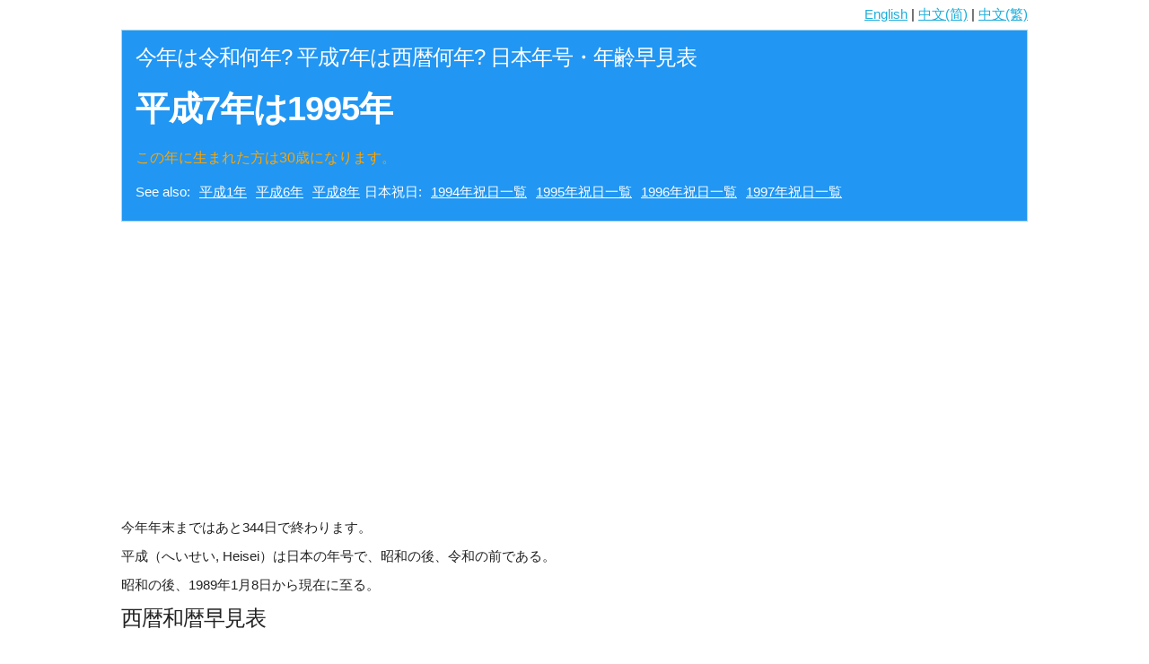

--- FILE ---
content_type: text/html; charset=UTF-8
request_url: https://jp.yearwiz.com/japan/heisei/7
body_size: 6353
content:

<!DOCTYPE HTML>
<html xmlns="http://www.w3.org/1999/xhtml" xml:lang="ja" lang="ja" dir="ltr">
<head>
  <title>平成7年は西暦何年? 西暦早見表</title>
  <meta charset="utf-8"/>
  <meta http-equiv="Content-Type" content="text/html; charset=UTF-8" />
  <meta name="title" content="平成7年は西暦何年? 西暦早見表" />
  <meta name="description" content="和暦から西暦への変換や年齢早見表で、簡単に自分の年齢を計算しましょう。令和、平成、昭和、大正、民国の年号に対応しています。今年は平成何年？1995年は平成何年？また、今年30歳の方は何年生まれ?令和元号変換もサポートしています。" />
  <meta name="keywords" content="和暦変換, 年号変換, 年齢早見表, 西暦への変換, 令和, 平成, 昭和, 大正, 民国, 年齢計算, 令和元号変換, 平成7年" />
  <meta content="width=device-width, initial-scale=1.0, maximum-scale=5.0, user-scalable=1" name="viewport" />

  <meta property="og:title" content="平成7年は西暦何年? 西暦早見表"/>
  <meta property="og:type" content="website"/>
  <meta property="og:url" content="https://jp.yearwiz.com/japan/heisei/7"/>
  <meta property="og:image" content="https://jp.yearwiz.com/img/og.jpg"/>
  <meta property="og:site_name" content="jp.yearwiz.com"/>
  <meta property="og:description" content="和暦から西暦への変換や年齢早見表で、簡単に自分の年齢を計算しましょう。令和、平成、昭和、大正、民国の年号に対応しています。今年は平成何年？1995年は平成何年？また、今年30歳の方は何年生まれ?令和元号変換もサポートしています。" />

  <link rel="shortcut icon" type="image/x-icon" href="/favicon.ico" />
  <!--<link href="https://jp.yearwiz.com/japan/heisei/7" rel="canonical" />-->

  <link rel="alternate" hreflang="zh-cn" href="https://cn.yearwiz.com/japan/heisei/7">
  <link rel="alternate" hreflang="zh-tw" href="https://tw.yearwiz.com/japan/heisei/7">
  <link rel="alternate" hreflang="ja" href="https://jp.yearwiz.com/japan/heisei/7">
  <link rel="alternate" hreflang="en" href="https://www.yearwiz.com/japan/heisei/7">

  <meta name="google-site-verification" content="cubgr97MB-55berbtVoeRuZr8dtL2nXQ48PvIdybxTQ" />

<script>
var ywar = '_tw_';
</script>
<!-- Google Tag Manager -->
<script>(function(w,d,s,l,i){w[l]=w[l]||[];w[l].push({'gtm.start':
new Date().getTime(),event:'gtm.js'});var f=d.getElementsByTagName(s)[0],
j=d.createElement(s),dl=l!='dataLayer'?'&l='+l:'';j.async=true;j.src=
'https://www.googletagmanager.com/gtm.js?id='+i+dl;f.parentNode.insertBefore(j,f);
})(window,document,'script','dataLayer','GTM-KNSFHHX');</script>
<!-- End Google Tag Manager -->
<style>
.container{position:relative;width:100%;max-width:1020px;margin:0 auto;padding:0 20px;box-sizing:border-box}.column,.columns{width:100%;float:left;box-sizing:border-box}@media (min-width:400px){.container{width:90%;padding:0}}@media (min-width:550px){.container{width:80%}.column,.columns{/*margin-left:4%*/}.column:first-child,.columns:first-child{margin-left:0}.one.column,.one.columns{width:4.66666666667%}.two.columns{width:13.3333333333%}.three.columns{width:22%}.four.columns{width:30.6666666667%}.five.columns{width:39.3333333333%}.six.columns{width:48%}.seven.columns{width:56.6666666667%}.eight.columns{width:65.3333333333%}.nine.columns{width:74%}.ten.columns{width:82.6666666667%}.eleven.columns{width:91.3333333333%}.twelve.columns{width:100%;margin-left:0}.one-third.column{width:30.6666666667%}.two-thirds.column{width:65.3333333333%}.one-half.column{width:48%}.offset-by-one.column,.offset-by-one.columns{margin-left:8.66666666667%}.offset-by-two.column,.offset-by-two.columns{margin-left:17.3333333333%}.offset-by-three.column,.offset-by-three.columns{margin-left:26%}.offset-by-four.column,.offset-by-four.columns{margin-left:34.6666666667%}.offset-by-five.column,.offset-by-five.columns{margin-left:43.3333333333%}.offset-by-six.column,.offset-by-six.columns{margin-left:52%}.offset-by-seven.column,.offset-by-seven.columns{margin-left:60.6666666667%}.offset-by-eight.column,.offset-by-eight.columns{margin-left:69.3333333333%}.offset-by-nine.column,.offset-by-nine.columns{margin-left:78%}.offset-by-ten.column,.offset-by-ten.columns{margin-left:86.6666666667%}.offset-by-eleven.column,.offset-by-eleven.columns{margin-left:95.3333333333%}.offset-by-one-third.column,.offset-by-one-third.columns{margin-left:34.6666666667%}.offset-by-two-thirds.column,.offset-by-two-thirds.columns{margin-left:69.3333333333%}.offset-by-one-half.column,.offset-by-one-half.columns{margin-left:52%}}html{font-size:62.5%}body{font-size:1.5em;line-height:1.6;font-weight:400;font-family:Raleway,HelveticaNeue,"Helvetica Neue",Helvetica,Arial,sans-serif;color:#222}h1,h2,h3,h4,h5,h6{margin-top:0;margin-bottom:2rem;font-weight:300}h1{font-size:4rem;line-height:1.2;letter-spacing:-.1rem}h2{font-size:3.6rem;line-height:1.25;letter-spacing:-.1rem}h3{font-size:3rem;line-height:1.3;letter-spacing:-.1rem}h4{font-size:2.4rem;line-height:1.35;letter-spacing:-.08rem}h5{font-size:1.8rem;line-height:1.5;letter-spacing:-.05rem}h6{font-size:1.5rem;line-height:1.6;letter-spacing:0}@media (min-width:550px){h1{font-size:5rem}h2{font-size:4.2rem}h3{font-size:3.6rem}h4{font-size:3rem}h5{font-size:2.4rem}h6{font-size:1.5rem}}p{margin-top:0}a{color:#1EAEDB}a:hover{color:#0FA0CE}.button,button,input[type=button],input[type=reset],input[type=submit]{display:inline-block;height:38px;padding:0 30px;color:#555;text-align:center;font-size:11px;font-weight:600;line-height:38px;letter-spacing:.1rem;text-transform:uppercase;text-decoration:none;white-space:nowrap;background-color:transparent;border-radius:4px;border:1px solid #bbb;cursor:pointer;box-sizing:border-box}.button:focus,.button:hover,button:focus,button:hover,input[type=button]:focus,input[type=button]:hover,input[type=reset]:focus,input[type=reset]:hover,input[type=submit]:focus,input[type=submit]:hover{color:#333;border-color:#888;outline:0}.button.button-primary,button.button-primary,input[type=button].button-primary,input[type=reset].button-primary,input[type=submit].button-primary{color:#FFF;background-color:#33C3F0;border-color:#33C3F0}.button.button-primary:focus,.button.button-primary:hover,button.button-primary:focus,button.button-primary:hover,input[type=button].button-primary:focus,input[type=button].button-primary:hover,input[type=reset].button-primary:focus,input[type=reset].button-primary:hover,input[type=submit].button-primary:focus,input[type=submit].button-primary:hover{color:#FFF;background-color:#1EAEDB;border-color:#1EAEDB}input[type=email],input[type=number],input[type=password],input[type=search],input[type=tel],input[type=text],input[type=url],select,textarea{height:38px;padding:6px 10px;background-color:#fff;border:1px solid #D1D1D1;border-radius:4px;box-shadow:none;box-sizing:border-box}input[type=email],input[type=number],input[type=password],input[type=search],input[type=tel],input[type=text],input[type=url],textarea{-webkit-appearance:none;-moz-appearance:none;appearance:none}textarea{min-height:65px;padding-top:6px;padding-bottom:6px}input[type=email]:focus,input[type=number]:focus,input[type=password]:focus,input[type=search]:focus,input[type=tel]:focus,input[type=text]:focus,input[type=url]:focus,select:focus,textarea:focus{border:1px solid #33C3F0;outline:0}label,legend{display:block;margin-bottom:.5rem;font-weight:600}fieldset{padding:0;border-width:0}input[type=checkbox],input[type=radio]{display:inline}label>.label-body{display:inline-block;margin-left:.5rem;font-weight:400}ul{list-style:circle inside}ol{list-style:decimal inside}ol,ul{padding-left:0;margin-top:0}ol ol,ol ul,ul ol,ul ul{margin:1.5rem 0 1.5rem 3rem;font-size:90%}li{margin-bottom:1rem}code{padding:.2rem .5rem;margin:0 .2rem;font-size:90%;white-space:nowrap;background:#F1F1F1;border:1px solid #E1E1E1;border-radius:4px}pre>code{display:block;padding:1rem 1.5rem;white-space:pre}td,th{padding:12px 15px;text-align:left;border-bottom:1px solid #E1E1E1}td:first-child,th:first-child{padding-left:0}td:last-child,th:last-child{padding-right:0}.button,button{margin-bottom:1rem}fieldset,input,select,textarea{margin-bottom:1.5rem}blockquote,dl,figure,form,ol,p,pre,table,ul{margin-bottom:2.5rem}.u-full-width{width:100%;box-sizing:border-box}.u-max-full-width{max-width:100%;box-sizing:border-box}.u-pull-right{float:right}.u-pull-left{float:left}hr{margin-top:3rem;margin-bottom:3.5rem;border-width:0;border-top:1px solid #E1E1E1}.container:after,.row:after,.u-cf{content:"";display:table;clear:both}

/* mobile */
body {margin:0px;line-height:1.5;}
table {width:100%;border-spacing:0px;}
h1,h2,h3,h4,h5,h6 {margin-bottom:5px;}
h1 { font-size: 20px;font-weight:bold;color:white;}
h2 { display:inline-block;color:white;}
td { padding: 4px 15px; }
td:first-child, th:first-child { padding-left:10px; }
tr:nth-child(even) { background-color:#c9eeff; }
tr:nth-child(odd) { background-color:white; }
.container {width:100%; padding:5px;}
.panel > div > ul > li > a {color:white;}
.panel {border:1px solid lightblue; background-color:#2196f3;padding:15px;}
.list-inline {list-style:none;display:inline-block;margin-bottom:0px;}
.list-item {float:left;margin:0px 10px;color:white;}
.list-item > a {color:white;}
.pr-item {float:left;margin-right:15px;margin-bottom:0px;}
.pr-item > a1 {color:#0FA0CE;}
.success {background-color:lightgreen !important;}
.emperor-photo {display:none;}
.lead { font-size:18px; margin-bottom:0px;color:orange;}
.hide-mobile {display:none;}
.hide-row-mobile {display:none;}
.highlight {color:yellow;}
.adslot {padding:20px;}
.navlink {color:white;margin:5px 5px;display:block;}
.navlink2 {color:blue;margin:5px 5px;}
.recomm {height:200px;}
.top_resp {height:330px;}


@media (min-width:320px) {
	h1,h3 { font-size: 20px; }
	h2 { font-size: 28px; }	
	.adslot {padding:0px;}
  .lead { font-size:16px; margin-bottom:0px;color:orange;}
  .list-item {margin:0px 5px;}
  .pr-item {font-size:12px;}
}
@media (min-width:440px) {
	h1,h3 { font-size: 24px; }
	h2 { font-size: 42px; }
	table {padding:5px;}
	.adslot {margin-left:20px;}
	.container {width:85%;}
  .hide-mobile {display:inline;}
	.hide-row-mobile {display:table-row;}
	.emperor-photo {display:block;}
	.navlink {display:inline;}
}

.adslot_tl,.adslot_3 { max-width: 1000px; max-height: 100px; }
.adslot_tr { max-width: 336px; min-height: 280px; }
@media (min-width:100px) { .adslot_tl,.adslot_3 { width:125px; height:125px; }.adslot_tr { display:none; } } 
@media (min-width:180px) { .adslot_tl,.adslot_3 { width:180px; height:150px; }.adslot_tr { display:none; } } 
@media (min-width:200px) { .adslot_tl,.adslot_3 { width:200px; height:200px; }.adslot_tr { display:none; } } 
@media (min-width:250px) { .adslot_tl,.adslot_3,.adslot_tr { width:250px; height:250px; } } 
@media (min-width:300px) { .adslot_tl,.adslot_3 { width:320px; height:100px; }.adslot_tr { display:none; } } 
@media (min-width:336px) { .adslot_tl,.adslot_3.adslot_tr { width:336px; height:280px; } }
@media (min-width:468px) { .adslot_tl,.adslot_3 { width:468px; height:60px; },.recomm{height:150px;} }
@media (min-width:728px) { .adslot_tl,.adslot_3 { width:728px; height:90px; }.adslot_tr {width:336px; height:280px;},.recomm{height:150px;} }
@media (min-width:970px) { .adslot_3 { width:728px; height:90px; }.adslot_tr {width:336px; height:280px;},.recomm{height:150px;} }

.ad_top_linkads {display:none;}
@media (min-width:650px) { .ad_top_linkads { width: 468px; max-height: 15px; margin-top:10px; } }
@media (min-width:1200px) { .ad_top_linkads { width: 728px; max-height: 15px; margin-top:10px; } }

.ad_vert {width:300px; min-height:250px;}
@media (min-width:320px) {.ad_vert{width:300px; min-height:250px;}}
@media (min-width:440px) {.ad_vert{width:300px; height:600px;}}


.cc,.cc-table{position:relative}.cc,.lt-ie8 .cc-body a{zoom:1}.cc{font-weight:700;background:#bebfc0;background:rgba(0,0,0,.1);border-radius:5px;display:inline-block;verticc-align:baseline;-webkit-box-shadow:inset 0 1px 1px rgba(0,0,0,.2),0 1px rgba(255,255,255,.4);box-shadow:inset 0 1px 1px rgba(0,0,0,.2),0 1px rgba(255,255,255,.4)}.cc-table{margin:0 0 1px;padding:0;border-collapse:separate;border-left:1px solid #979797;border-right:1px solid #979797;border-bottom:1px solid #bbb;border-radius:0 0 3px 3px;-webkit-box-shadow:1px 0 rgba(0,0,0,.1),-1px 0 rgba(0,0,0,.1);box-shadow:1px 0 rgba(0,0,0,.1),-1px 0 rgba(0,0,0,.1)}.cc-caption{width:100%;padding-bottom:1px;line-height:32px;color:#fff;text-align:center;text-shadow:0 -1px rgba(0,0,0,.3);background:#629c2e}.cc-caption a{line-height:30px;padding:0 10px;font-size:20px;font-weight:400;color:#fff}.cc-body td{font-size:11px;border-top:1px solid #eaeaea;border-left:1px solid #eaeaea;padding:2px;text-align:center}.cc-body tr:nth-child(even){background-color:#fff}.cc-off{background-color:#ccc;font-weight:400}.cc-wend{background-color:#ffd5a6}.cc-body a:active,.cc-today{margin:-1px;color:#b2494d;background:#fff5f6;border:1px solid #e7d4d4}.cc-check{color:#f79901;overflow:hidden}
</style>


<style>
h1 {font-size:38px}
h2 {font-size:24px}
</style>

</head>
<body>
<!-- heisei, japan --><!-- Google Tag Manager (noscript) -->
<noscript><iframe src="https://www.googletagmanager.com/ns.html?id=GTM-KNSFHHX"
height="0" width="0" style="display:none;visibility:hidden"></iframe></noscript>
<!-- End Google Tag Manager (noscript) -->

<div class="container">
  
<div id="topbar" style="width:100%; margin-top:0px; display:inline-block">
  <div style="float:left;margin-top:-8px;">
  </div>
  <div class="text-right" style="float:right;text-align:right;width:210px">
    <a href="//www.yearwiz.com/japan/heisei/7">English</a> |        <a href="//cn.yearwiz.com/japan/heisei/7">中文(简)</a> |    <a href="//tw.yearwiz.com/japan/heisei/7">中文(繁)</a>  </div>
</div>

  <div class="panel" style="min-height:165px;">
    <div class="row">
      <div class="twelve column">
        <h2 style="margin-bottom:20px">今年は令和何年? 平成7年は西暦何年? 日本年号・年齢早見表</h2>

        <h1 style="margin-bottom:20px">
              平成7年は1995年
              </h1>

                  </div>

      <div class="twelve column">
                <p class="lead">この年に生まれた方は30歳になります。
      
            </p>
        </div>
      <div class="twelve column" style="margin-bottom: 10px;">
        </div>
      <div class="twelve column" style="display:inline-block;margin-top:5px;">
        <div style="float:left">
          <ul style="list-style:none;display:inline-block;margin-bottom:0px;">
            <li class="list-item" style="margin-left:0px;">See also: </li>
                        <li class="list-item"><a href="//jp.yearwiz.com/japan/heisei/1" title="平成1年">平成1年</a></li>
                        <li class="list-item"><a href="//jp.yearwiz.com/japan/heisei/6" title="平成6年">平成6年</a></li>
            <li class="list-item"><a href="//jp.yearwiz.com/japan/heisei/8" title="平成8年">平成8年</a></li>
          </ul>
        </div>
                <div style="float:left">
          <ul style="list-style:none;display:inline-block;margin-bottom:0px;">
            <li class="list-item" style="margin-left:0px;">日本祝日: </li>
                          <li class="list-item"><a href="//jp.yearwiz.com/japan-holiday-1994" title="日本祝日 1994">1994年祝日一覧</a></li>
                          <li class="list-item"><a href="//jp.yearwiz.com/japan-holiday-1995" title="日本祝日 1995">1995年祝日一覧</a></li>
                          <li class="list-item"><a href="//jp.yearwiz.com/japan-holiday-1996" title="日本祝日 1996">1996年祝日一覧</a></li>
                          <li class="list-item"><a href="//jp.yearwiz.com/japan-holiday-1997" title="日本祝日 1997">1997年祝日一覧</a></li>
                      </ul>
        </div>
                    </div>
    </div>
  </div> 
  
  <div class="top_resp" style="margin:0 auto;max-width:112rem;padding:2rem 0;position:relative;width:100%;">
  <!-- ar: _tw_, japan, heisei -->
<script async src="https://pagead2.googlesyndication.com/pagead/js/adsbygoogle.js" crossorigin="anonymous"></script>
<ins class="adsbygoogle "
     style="display:block;"
     data-ad-client="ca-pub-1047109755172690"
     data-ad-slot="8063149568"
     data-ad-format="auto"
     data-full-width-responsive="true"></ins>  </div>
 
  <div style="margin:10px 0">
    今年年末まではあと<span id="daysLeft"></span><noscript>3</noscript>日で終わります。
  </div>

          <div style="width:100%;margin:10px 0">
      平成（へいせい, Heisei）は日本の年号で、昭和の後、令和の前である。</div>
    <div style="width:100%;margin:10px 0">
      昭和の後、1989年1月8日から現在に至る。</div>
      
  <div class="row">
    <div class="two-thirds column age-table">
      <h3>西暦和暦早見表</h3>
      <table>
        <tr>
          <th>西暦</th>
          <th>和暦</th>
          <th>年齢</th>
          <th>干支</th>
          <th>十二生肖</th>
        </tr>
              <tr class="hide-row-mobile">
          <td>1990</td>
          <td><a href="/japan/heisei/2">平成2年</a></td>
                      <td><a href="/japan/age/35">35</a></td>
          
          <td>庚午</td>
          <td>馬</td>
        </tr>
              <tr class="hide-row-mobile">
          <td>1991</td>
          <td><a href="/japan/heisei/3">平成3年</a></td>
                      <td><a href="/japan/age/34">34</a></td>
          
          <td>辛未</td>
          <td>羊</td>
        </tr>
              <tr class="hide-row-mobile">
          <td>1992</td>
          <td><a href="/japan/heisei/4">平成4年</a></td>
                      <td><a href="/japan/age/33">33</a></td>
          
          <td>壬申</td>
          <td>猿</td>
        </tr>
              <tr class="">
          <td>1993</td>
          <td><a href="/japan/heisei/5">平成5年</a></td>
                      <td><a href="/japan/age/32">32</a></td>
          
          <td>癸酉</td>
          <td>鶏</td>
        </tr>
              <tr class="">
          <td>1994</td>
          <td><a href="/japan/heisei/6">平成6年</a></td>
                      <td><a href="/japan/age/31">31</a></td>
          
          <td>甲戌</td>
          <td>狗</td>
        </tr>
              <tr class="success">
          <td>1995</td>
          <td><a href="/japan/heisei/7">平成7年</a></td>
                      <td><a href="/japan/age/30">30</a></td>
          
          <td>乙亥</td>
          <td>豚</td>
        </tr>
              <tr class="">
          <td>1996</td>
          <td><a href="/japan/heisei/8">平成8年</a></td>
                      <td><a href="/japan/age/29">29</a></td>
          
          <td>丙子</td>
          <td>鼠</td>
        </tr>
              <tr class="">
          <td>1997</td>
          <td><a href="/japan/heisei/9">平成9年</a></td>
                      <td><a href="/japan/age/28">28</a></td>
          
          <td>丁丑</td>
          <td>牛</td>
        </tr>
              <tr class="hide-row-mobile">
          <td>1998</td>
          <td><a href="/japan/heisei/10">平成10年</a></td>
                      <td><a href="/japan/age/27">27</a></td>
          
          <td>戊寅</td>
          <td>虎</td>
        </tr>
              <tr class="hide-row-mobile">
          <td>1999</td>
          <td><a href="/japan/heisei/11">平成11年</a></td>
                      <td><a href="/japan/age/26">26</a></td>
          
          <td>己卯</td>
          <td>兎</td>
        </tr>
            </table>

      <ul>
                <li>平成5年生まれのかたは今年32歳で、鶏です。</li>
                <li>平成6年生まれのかたは今年31歳で、狗です。</li>
                <li>平成7年生まれのかたは今年30歳で、豚です。</li>
                <li>平成8年生まれのかたは今年29歳で、鼠です。</li>
                <li>平成9年生まれのかたは今年28歳で、牛です。</li>
              </ul>
        
      
      <div class="recomm" style="display:inline-block;line-height:48px;">
        <div style="float:left;display:block">
          <a class="navlink2" href="//jp.yearwiz.com/japan/2023" title="今年は令和何年？">今年は令和何年？</a>
          <a class="navlink2" href="//jp.yearwiz.com/japan/2024" title="来年は令和何年？">来年は令和何年？</a>
          <a class="navlink2" href="//jp.yearwiz.com/japan-holiday-2023" title="2023年休日一覧">2023年休日</a>
        </div>
        <div style="float:left;display:block">
          <a class="navlink2" href="https://jp.dynaera.com/japan/2023" title="[Dynaera] 今年は令和何年？">[PR] 今年は令和何年 (dynaera.com)？</a>
          <a class="navlink2" href="https://jp.dynaera.com/japan/2024" title="[Dynaera] 来年は令和何年？">[PR] 来年は令和何年 (dynaera.com)？</a>
        </div>
        <div style="float:left;display:block">
          <a class="navlink2" href="https://jp.yearwiz.com/cross-cal" title="西暦・和暦・中華民国暦対照表">西暦・和暦・中華民国暦対照表</a>
          <a class="navlink2" href="https://jp.yearwiz.com/hayami-showa-heisei-reiwa" title="和暦西暦早見表 - 昭和・平成・令和">和暦西暦早見表 - 昭和・平成・令和</a>
          <a class="navlink2" href="https://jp.yearwiz.com/hayami-meiji-taisho" title="和暦西暦早見表 - 明治・大正">和暦西暦早見表 - 明治・大正</a>
        </div>
      </div>
    </div>
    <div class="one-third column adslot" style="text-align:center;">
      <div style="display:inline-block;width:340px">
        <div style="float:left; margin-right:20px;margin-bottom:15px">
          <!-- ar: _tw_, japan, heisei, hh -->
<ins class="adsbygoogle "
     style="display:inline-block;width:300px;height:250px"
     data-ad-client="ca-pub-1047109755172690"
     data-ad-slot="3772550767"></ins>        </div>
        <div id="top-opt-ad-block" style="float:left;">
          <!-- ar: _tw_, japan, heisei, hh -->
<ins class="adsbygoogle "
     style="display:inline-block;width:300px;height:250px"
     data-ad-client="ca-pub-1047109755172690"
     data-ad-slot="3772550767"></ins>          <script>
          document.addEventListener("DOMContentLoaded", function() {
            if (document.body.getClientRects()[0].width <= 700) {
              document.getElementById('top-opt-ad-block').style.display = 'none';
            }
          });
          </script>
        </div>    
      </div>
    </div>
  </div>
</div> <!-- container -->

<footer>
  <div class="container">
このサイトは、和暦から西暦への簡単な変換や平成・昭和・大正に生まれた方の年齢調査をサポートする便利なツールです。
履歴書の作成や自己紹介、他人の年齢の確認、保険申告書の作成など、さまざまな場面で役立ちます。
瞬時に正確な情報を得ることができ、日本における年齢関連の手続きをスムーズに進めることができます。
  </div>
</footer>
<script async src="https://www.googletagmanager.com/gtag/js?id=AW-1007610247"></script>
<script>
  window.dataLayer = window.dataLayer || [];
  function gtag(){dataLayer.push(arguments);}
  gtag('js', new Date());

  gtag('config', 'AW-1007610247');
</script>

<script>
var aa = new Date();
var bb=new Date(aa.getFullYear(), 11, 31);
var el = document.getElementById('daysLeft');
if (el) {
  el.innerHTML = Math.ceil((bb.getTime() - aa.getTime())/86400000);
}
</script>



</body>
</html>


--- FILE ---
content_type: text/html; charset=utf-8
request_url: https://www.google.com/recaptcha/api2/aframe
body_size: 183
content:
<!DOCTYPE HTML><html><head><meta http-equiv="content-type" content="text/html; charset=UTF-8"></head><body><script nonce="9F-yr0_UmY2D5ieqGzO_YA">/** Anti-fraud and anti-abuse applications only. See google.com/recaptcha */ try{var clients={'sodar':'https://pagead2.googlesyndication.com/pagead/sodar?'};window.addEventListener("message",function(a){try{if(a.source===window.parent){var b=JSON.parse(a.data);var c=clients[b['id']];if(c){var d=document.createElement('img');d.src=c+b['params']+'&rc='+(localStorage.getItem("rc::a")?sessionStorage.getItem("rc::b"):"");window.document.body.appendChild(d);sessionStorage.setItem("rc::e",parseInt(sessionStorage.getItem("rc::e")||0)+1);localStorage.setItem("rc::h",'1769010285032');}}}catch(b){}});window.parent.postMessage("_grecaptcha_ready", "*");}catch(b){}</script></body></html>